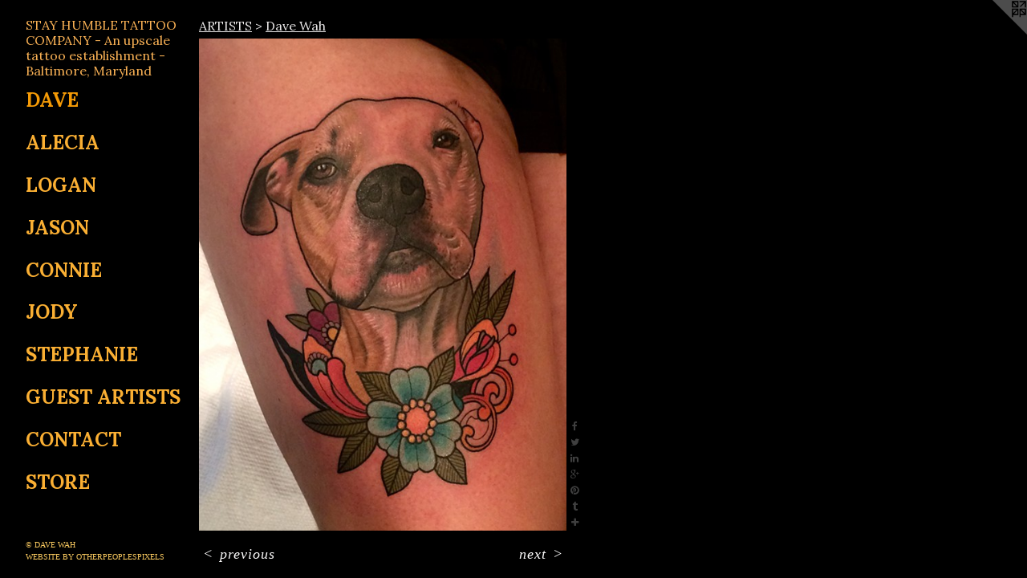

--- FILE ---
content_type: text/html;charset=utf-8
request_url: https://stayhumblebaltimore.com/artwork/4006031-dog%20portrait%20tattoo%20by%20dave%20wah.html
body_size: 3719
content:
<!doctype html><html class="no-js a-image mobile-title-align--center has-mobile-menu-link--below p-artwork has-page-nav l-detailed mobile-menu-align--center has-wall-text "><head><meta charset="utf-8" /><meta content="IE=edge" http-equiv="X-UA-Compatible" /><meta http-equiv="X-OPP-Site-Id" content="51030" /><meta http-equiv="X-OPP-Revision" content="4058" /><meta http-equiv="X-OPP-Locke-Environment" content="production" /><meta http-equiv="X-OPP-Locke-Release" content="v0.0.141" /><title>STAY HUMBLE TATTOO COMPANY - An upscale tattoo establishment - Baltimore, Maryland</title><link rel="canonical" href="https://stayhumblebaltimore.com/artwork/4006031-dog%20portrait%20tattoo%20by%20dave%20wah.html" /><meta content="website" property="og:type" /><meta property="og:url" content="https://stayhumblebaltimore.com/artwork/4006031-dog%20portrait%20tattoo%20by%20dave%20wah.html" /><meta property="og:title" content="dog portrait tattoo by dave wah" /><meta content="width=device-width, initial-scale=1" name="viewport" /><link type="text/css" rel="stylesheet" href="//cdnjs.cloudflare.com/ajax/libs/normalize/3.0.2/normalize.min.css" /><link type="text/css" rel="stylesheet" media="only all" href="//maxcdn.bootstrapcdn.com/font-awesome/4.3.0/css/font-awesome.min.css" /><link type="text/css" rel="stylesheet" media="not all and (min-device-width: 600px) and (min-device-height: 600px)" href="/release/locke/production/v0.0.141/css/small.css" /><link type="text/css" rel="stylesheet" media="only all and (min-device-width: 600px) and (min-device-height: 600px)" href="/release/locke/production/v0.0.141/css/large-detailed.css" /><link type="text/css" rel="stylesheet" media="not all and (min-device-width: 600px) and (min-device-height: 600px)" href="/r17660013040000004058/css/small-site.css" /><link type="text/css" rel="stylesheet" media="only all and (min-device-width: 600px) and (min-device-height: 600px)" href="/r17660013040000004058/css/large-site.css" /><link type="text/css" rel="stylesheet" media="only all and (min-device-width: 600px) and (min-device-height: 600px)" href="//fonts.googleapis.com/css?family=Lora:700" /><link type="text/css" rel="stylesheet" media="only all and (min-device-width: 600px) and (min-device-height: 600px)" href="//fonts.googleapis.com/css?family=Lora:400" /><link type="text/css" rel="stylesheet" media="not all and (min-device-width: 600px) and (min-device-height: 600px)" href="//fonts.googleapis.com/css?family=Lora:700&amp;text=MENUHomeARTISG%20CO" /><link type="text/css" rel="stylesheet" media="not all and (min-device-width: 600px) and (min-device-height: 600px)" href="//fonts.googleapis.com/css?family=Lora:400&amp;text=STAY%20HUMBLEOCPN-nupscaletobihmr%2Cyd" /><script>window.OPP = window.OPP || {};
OPP.modernMQ = 'only all';
OPP.smallMQ = 'not all and (min-device-width: 600px) and (min-device-height: 600px)';
OPP.largeMQ = 'only all and (min-device-width: 600px) and (min-device-height: 600px)';
OPP.downURI = '/x/0/3/0/51030/.down';
OPP.gracePeriodURI = '/x/0/3/0/51030/.grace_period';
OPP.imgL = function (img) {
  !window.lazySizes && img.onerror();
};
OPP.imgE = function (img) {
  img.onerror = img.onload = null;
  img.src = img.getAttribute('data-src');
  //img.srcset = img.getAttribute('data-srcset');
};</script><script src="/release/locke/production/v0.0.141/js/modernizr.js"></script><script src="/release/locke/production/v0.0.141/js/masonry.js"></script><script src="/release/locke/production/v0.0.141/js/respimage.js"></script><script src="/release/locke/production/v0.0.141/js/ls.aspectratio.js"></script><script src="/release/locke/production/v0.0.141/js/lazysizes.js"></script><script src="/release/locke/production/v0.0.141/js/large.js"></script><script src="/release/locke/production/v0.0.141/js/hammer.js"></script><script>if (!Modernizr.mq('only all')) { document.write('<link type="text/css" rel="stylesheet" href="/release/locke/production/v0.0.141/css/minimal.css">') }</script><meta name="google-site-verification" content="5hTUlKS5LJ5kUESv-BQO9C0Q-e5x3leFIgIjc8_H27w" /><style>.media-max-width {
  display: block;
}

@media (min-height: 2470px) {

  .media-max-width {
    max-width: 1572.0px;
  }

}

@media (max-height: 2470px) {

  .media-max-width {
    max-width: 63.62857142857143vh;
  }

}</style></head><body><header id="header"><a class=" site-title" href="/home.html"><span class=" site-title-text u-break-word">STAY HUMBLE TATTOO COMPANY - An upscale tattoo establishment - Baltimore, Maryland</span><div class=" site-title-media"></div></a></header><nav class=" hidden--large"><a id="mobile-menu-link" class="mobile-menu-link hidden--no-js hidden--large">MENU</a><ul class=" site-nav"><li class="nav-item nav-home "><a class="nav-link " href="/home.html">Home</a></li><li class="nav-item expanded nav-museum "><a class="nav-link " href="/section/363515.html">ARTISTS</a><ul><li class="nav-gallery nav-item expanded "><a class="selected nav-link " href="/section/375742-Dave%20Wah.html">DAVE</a></li><li class="nav-gallery nav-item expanded "><a class="nav-link " href="/section/485189-Alecia%20Thomasson.html">ALECIA</a></li><li class="nav-gallery nav-item expanded "><a class="nav-link " href="/section/516338-Logan%20McCracken.html">Logan</a></li><li class="nav-gallery nav-item expanded "><a class="nav-link " href="/section/536147-Jason%20Ziegler.html">JASON</a></li><li class="nav-gallery nav-item expanded "><a class="nav-link " href="/section/539045-Connie%20Kang.html">Connie</a></li><li class="nav-gallery nav-item expanded "><a class="nav-link " href="/section/539044-Jody%20Dawber.html">JODY</a></li><li class="nav-gallery nav-item expanded "><a class="nav-link " href="/section/544146-Stephanie%20Manning.html">Stephanie</a></li></ul></li><li class="nav-news nav-item "><a class="nav-link " href="/news.html">GUEST ARTISTS</a></li><li class="nav-item nav-contact "><a class="nav-link " href="/contact.html">CONTACT</a></li><li class="nav-links nav-item "><a class="nav-link " href="/links.html">STORE</a></li></ul></nav><div class=" content"><nav class=" hidden--small" id="nav"><header><a class=" site-title" href="/home.html"><span class=" site-title-text u-break-word">STAY HUMBLE TATTOO COMPANY - An upscale tattoo establishment - Baltimore, Maryland</span><div class=" site-title-media"></div></a></header><ul class=" site-nav"><li class="nav-item nav-home "><a class="nav-link " href="/home.html">Home</a></li><li class="nav-item expanded nav-museum "><a class="nav-link " href="/section/363515.html">ARTISTS</a><ul><li class="nav-gallery nav-item expanded "><a class="selected nav-link " href="/section/375742-Dave%20Wah.html">DAVE</a></li><li class="nav-gallery nav-item expanded "><a class="nav-link " href="/section/485189-Alecia%20Thomasson.html">ALECIA</a></li><li class="nav-gallery nav-item expanded "><a class="nav-link " href="/section/516338-Logan%20McCracken.html">Logan</a></li><li class="nav-gallery nav-item expanded "><a class="nav-link " href="/section/536147-Jason%20Ziegler.html">JASON</a></li><li class="nav-gallery nav-item expanded "><a class="nav-link " href="/section/539045-Connie%20Kang.html">Connie</a></li><li class="nav-gallery nav-item expanded "><a class="nav-link " href="/section/539044-Jody%20Dawber.html">JODY</a></li><li class="nav-gallery nav-item expanded "><a class="nav-link " href="/section/544146-Stephanie%20Manning.html">Stephanie</a></li></ul></li><li class="nav-news nav-item "><a class="nav-link " href="/news.html">GUEST ARTISTS</a></li><li class="nav-item nav-contact "><a class="nav-link " href="/contact.html">CONTACT</a></li><li class="nav-links nav-item "><a class="nav-link " href="/links.html">STORE</a></li></ul><footer><div class=" copyright">© DAVE WAH</div><div class=" credit"><a href="http://otherpeoplespixels.com/ref/stayhumblebaltimore.com" target="_blank">Website by OtherPeoplesPixels</a></div></footer></nav><main id="main"><a class=" logo hidden--small" href="http://otherpeoplespixels.com/ref/stayhumblebaltimore.com" title="Website by OtherPeoplesPixels" target="_blank"></a><div class=" page clearfix media-max-width"><h1 class="parent-title title"><a href="/section/363515.html" class="root title-segment hidden--small">ARTISTS</a><span class=" title-sep hidden--small"> &gt; </span><a class=" title-segment" href="/section/375742-Dave%20Wah.html">Dave Wah</a></h1><div class=" media-and-info"><div class=" page-media-wrapper media"><a class=" page-media" title="dog portrait tattoo by dave wah" href="/artwork/4006030-pineapple%20tattoo%20by%20dave%20wah.html" id="media"><img data-aspectratio="1572/2100" class="u-img " alt="dog portrait tattoo by dave wah at stay humble tattoo company in baltimore maryland the best tattoo shop in baltimore maryland" src="//img-cache.oppcdn.com/fixed/51030/assets/LH4nziBcmiSZeiAy.jpg" srcset="//img-cache.oppcdn.com/img/v1.0/s:51030/t:QkxBTksrVEVYVCtIRVJF/p:12/g:tl/o:2.5/a:50/q:90/1572x2100-LH4nziBcmiSZeiAy.jpg/1572x2100/9e690e56e949f1f61cd0a1a86420aaaa.jpg 1572w,
//img-cache.oppcdn.com/img/v1.0/s:51030/t:QkxBTksrVEVYVCtIRVJF/p:12/g:tl/o:2.5/a:50/q:90/984x4096-LH4nziBcmiSZeiAy.jpg/984x1314/d790b3fc9098da51fb6b3c11cebd6945.jpg 984w,
//img-cache.oppcdn.com/img/v1.0/s:51030/t:QkxBTksrVEVYVCtIRVJF/p:12/g:tl/o:2.5/a:50/q:90/2520x1220-LH4nziBcmiSZeiAy.jpg/913x1220/ec4aeff41e7a7d64e67999545b5b078c.jpg 913w,
//img-cache.oppcdn.com/img/v1.0/s:51030/t:QkxBTksrVEVYVCtIRVJF/p:12/g:tl/o:2.5/a:50/q:90/640x4096-LH4nziBcmiSZeiAy.jpg/640x854/d2f4d26fb7299c56ceb6685430f75e75.jpg 640w,
//img-cache.oppcdn.com/img/v1.0/s:51030/t:QkxBTksrVEVYVCtIRVJF/p:12/g:tl/o:2.5/a:50/q:90/1640x830-LH4nziBcmiSZeiAy.jpg/621x830/81a6ca256d9ff0c715fecf4ad7fef41d.jpg 621w,
//img-cache.oppcdn.com/img/v1.0/s:51030/t:QkxBTksrVEVYVCtIRVJF/p:12/g:tl/o:2.5/a:50/q:90/1400x720-LH4nziBcmiSZeiAy.jpg/538x720/82c958be4b70670c65e6a6035c4a02e5.jpg 538w,
//img-cache.oppcdn.com/img/v1.0/s:51030/t:QkxBTksrVEVYVCtIRVJF/p:12/g:tl/o:2.5/a:50/q:90/984x588-LH4nziBcmiSZeiAy.jpg/440x588/d67e1fdbde7d5e38faf96009e4a3fa95.jpg 440w,
//img-cache.oppcdn.com/fixed/51030/assets/LH4nziBcmiSZeiAy.jpg 359w" sizes="(max-device-width: 599px) 100vw,
(max-device-height: 599px) 100vw,
(max-width: 359px) 359px,
(max-height: 480px) 359px,
(max-width: 440px) 440px,
(max-height: 588px) 440px,
(max-width: 538px) 538px,
(max-height: 720px) 538px,
(max-width: 621px) 621px,
(max-height: 830px) 621px,
(max-width: 640px) 640px,
(max-height: 854px) 640px,
(max-width: 913px) 913px,
(max-height: 1220px) 913px,
(max-width: 984px) 984px,
(max-height: 1314px) 984px,
1572px" /></a><a class=" zoom-corner" style="display: none" id="zoom-corner"><span class=" zoom-icon fa fa-search-plus"></span></a><div class="share-buttons a2a_kit social-icons hidden--small" data-a2a-title="dog portrait tattoo by dave wah" data-a2a-url="https://stayhumblebaltimore.com/artwork/4006031-dog%20portrait%20tattoo%20by%20dave%20wah.html"><a class="u-img-link a2a_button_facebook share-button "><span class="facebook social-icon fa-facebook fa "></span></a><a class="u-img-link share-button a2a_button_twitter "><span class="twitter fa-twitter social-icon fa "></span></a><a class="u-img-link share-button a2a_button_linkedin "><span class="linkedin social-icon fa-linkedin fa "></span></a><a class="a2a_button_google_plus u-img-link share-button "><span class="googleplus fa-google-plus social-icon fa "></span></a><a class="u-img-link a2a_button_pinterest share-button "><span class="fa-pinterest social-icon pinterest fa "></span></a><a class="u-img-link a2a_button_tumblr share-button "><span class="fa-tumblr social-icon tumblr fa "></span></a><a target="_blank" class="u-img-link share-button a2a_dd " href="https://www.addtoany.com/share_save"><span class="social-icon share fa-plus fa "></span></a></div></div><div class=" info border-color"><div class=" wall-text border-color"><div class=" wt-item wt-title">dog portrait tattoo by dave wah</div><div class=" wt-item wt-date">2016</div></div><div class=" page-nav hidden--small border-color clearfix"><a class=" prev" id="artwork-prev" href="/artwork/4006032-bird%20tattoo%20by%20dave%20wah.html">&lt; <span class=" m-hover-show">previous</span></a> <a class=" next" id="artwork-next" href="/artwork/4006030-pineapple%20tattoo%20by%20dave%20wah.html"><span class=" m-hover-show">next</span> &gt;</a></div></div></div><div class="description description-2 wordy t-wide-column u-break-word border-color hr-before--small"><p>"Stay Humble Tattoo Company is located in Baltimore Maryland and is dedicated to being the best tattoo shop possible. Thank you for taking the time to view our tattoos, we look forward to working with you in the future. Unique tattoos for unique people.”</p></div><div class="share-buttons a2a_kit social-icons hidden--large" data-a2a-title="dog portrait tattoo by dave wah" data-a2a-url="https://stayhumblebaltimore.com/artwork/4006031-dog%20portrait%20tattoo%20by%20dave%20wah.html"><a class="u-img-link a2a_button_facebook share-button "><span class="facebook social-icon fa-facebook fa "></span></a><a class="u-img-link share-button a2a_button_twitter "><span class="twitter fa-twitter social-icon fa "></span></a><a class="u-img-link share-button a2a_button_linkedin "><span class="linkedin social-icon fa-linkedin fa "></span></a><a class="a2a_button_google_plus u-img-link share-button "><span class="googleplus fa-google-plus social-icon fa "></span></a><a class="u-img-link a2a_button_pinterest share-button "><span class="fa-pinterest social-icon pinterest fa "></span></a><a class="u-img-link a2a_button_tumblr share-button "><span class="fa-tumblr social-icon tumblr fa "></span></a><a target="_blank" class="u-img-link share-button a2a_dd " href="https://www.addtoany.com/share_save"><span class="social-icon share fa-plus fa "></span></a></div></div></main></div><footer><div class=" copyright">© DAVE WAH</div><div class=" credit"><a href="http://otherpeoplespixels.com/ref/stayhumblebaltimore.com" target="_blank">Website by OtherPeoplesPixels</a></div></footer><div class=" modal zoom-modal" style="display: none" id="zoom-modal"><style>@media (min-aspect-ratio: 131/175) {

  .zoom-media {
    width: auto;
    max-height: 2100px;
    height: 100%;
  }

}

@media (max-aspect-ratio: 131/175) {

  .zoom-media {
    height: auto;
    max-width: 1572px;
    width: 100%;
  }

}
@supports (object-fit: contain) {
  img.zoom-media {
    object-fit: contain;
    width: 100%;
    height: 100%;
    max-width: 1572px;
    max-height: 2100px;
  }
}</style><div class=" zoom-media-wrapper"><img onerror="OPP.imgE(this);" onload="OPP.imgL(this);" data-src="//img-cache.oppcdn.com/fixed/51030/assets/LH4nziBcmiSZeiAy.jpg" data-srcset="//img-cache.oppcdn.com/img/v1.0/s:51030/t:QkxBTksrVEVYVCtIRVJF/p:12/g:tl/o:2.5/a:50/q:90/1572x2100-LH4nziBcmiSZeiAy.jpg/1572x2100/9e690e56e949f1f61cd0a1a86420aaaa.jpg 1572w,
//img-cache.oppcdn.com/img/v1.0/s:51030/t:QkxBTksrVEVYVCtIRVJF/p:12/g:tl/o:2.5/a:50/q:90/984x4096-LH4nziBcmiSZeiAy.jpg/984x1314/d790b3fc9098da51fb6b3c11cebd6945.jpg 984w,
//img-cache.oppcdn.com/img/v1.0/s:51030/t:QkxBTksrVEVYVCtIRVJF/p:12/g:tl/o:2.5/a:50/q:90/2520x1220-LH4nziBcmiSZeiAy.jpg/913x1220/ec4aeff41e7a7d64e67999545b5b078c.jpg 913w,
//img-cache.oppcdn.com/img/v1.0/s:51030/t:QkxBTksrVEVYVCtIRVJF/p:12/g:tl/o:2.5/a:50/q:90/640x4096-LH4nziBcmiSZeiAy.jpg/640x854/d2f4d26fb7299c56ceb6685430f75e75.jpg 640w,
//img-cache.oppcdn.com/img/v1.0/s:51030/t:QkxBTksrVEVYVCtIRVJF/p:12/g:tl/o:2.5/a:50/q:90/1640x830-LH4nziBcmiSZeiAy.jpg/621x830/81a6ca256d9ff0c715fecf4ad7fef41d.jpg 621w,
//img-cache.oppcdn.com/img/v1.0/s:51030/t:QkxBTksrVEVYVCtIRVJF/p:12/g:tl/o:2.5/a:50/q:90/1400x720-LH4nziBcmiSZeiAy.jpg/538x720/82c958be4b70670c65e6a6035c4a02e5.jpg 538w,
//img-cache.oppcdn.com/img/v1.0/s:51030/t:QkxBTksrVEVYVCtIRVJF/p:12/g:tl/o:2.5/a:50/q:90/984x588-LH4nziBcmiSZeiAy.jpg/440x588/d67e1fdbde7d5e38faf96009e4a3fa95.jpg 440w,
//img-cache.oppcdn.com/fixed/51030/assets/LH4nziBcmiSZeiAy.jpg 359w" data-sizes="(max-device-width: 599px) 100vw,
(max-device-height: 599px) 100vw,
(max-width: 359px) 359px,
(max-height: 480px) 359px,
(max-width: 440px) 440px,
(max-height: 588px) 440px,
(max-width: 538px) 538px,
(max-height: 720px) 538px,
(max-width: 621px) 621px,
(max-height: 830px) 621px,
(max-width: 640px) 640px,
(max-height: 854px) 640px,
(max-width: 913px) 913px,
(max-height: 1220px) 913px,
(max-width: 984px) 984px,
(max-height: 1314px) 984px,
1572px" class="zoom-media lazyload hidden--no-js " alt="dog portrait tattoo by dave wah at stay humble tattoo company in baltimore maryland the best tattoo shop in baltimore maryland" /><noscript><img class="zoom-media " alt="dog portrait tattoo by dave wah at stay humble tattoo company in baltimore maryland the best tattoo shop in baltimore maryland" src="//img-cache.oppcdn.com/fixed/51030/assets/LH4nziBcmiSZeiAy.jpg" /></noscript></div></div><div class=" offline"></div><script src="/release/locke/production/v0.0.141/js/small.js"></script><script src="/release/locke/production/v0.0.141/js/artwork.js"></script><script>var a2a_config = a2a_config || {};a2a_config.prioritize = ['facebook','twitter','linkedin','googleplus','pinterest','instagram','tumblr','share'];a2a_config.onclick = 1;(function(){  var a = document.createElement('script');  a.type = 'text/javascript'; a.async = true;  a.src = '//static.addtoany.com/menu/page.js';  document.getElementsByTagName('head')[0].appendChild(a);})();</script><script>window.oppa=window.oppa||function(){(oppa.q=oppa.q||[]).push(arguments)};oppa('config','pathname','production/v0.0.141/51030');oppa('set','g','true');oppa('set','l','detailed');oppa('set','p','artwork');oppa('set','a','image');oppa('rect','m','media','main');oppa('send');</script><script async="" src="/release/locke/production/v0.0.141/js/analytics.js"></script><script src="https://otherpeoplespixels.com/static/enable-preview.js"></script></body></html>

--- FILE ---
content_type: text/css;charset=utf-8
request_url: https://stayhumblebaltimore.com/r17660013040000004058/css/large-site.css
body_size: 479
content:
body {
  background-color: #000000;
  font-weight: normal;
  font-style: normal;
  font-family: "Georgia", serif;
}

body {
  color: #fdfcfc;
}

main a {
  color: #fbcb60;
}

main a:hover {
  text-decoration: underline;
  color: #fabb2e;
}

main a:visited {
  color: #fabb2e;
}

.site-title, .mobile-menu-icon {
  color: #f8b054;
}

.site-nav, .mobile-menu-link, nav:before, nav:after {
  color: #faaf33;
}

.site-nav a {
  color: #faaf33;
}

.site-nav a:hover {
  text-decoration: none;
  color: #f49a06;
}

.site-nav a:visited {
  color: #faaf33;
}

.site-nav a.selected {
  color: #f49a06;
}

.site-nav:hover a.selected {
  color: #faaf33;
}

footer {
  color: #fbcb60;
}

footer a {
  color: #fbcb60;
}

footer a:hover {
  text-decoration: underline;
  color: #fabb2e;
}

footer a:visited {
  color: #fabb2e;
}

.title, .news-item-title, .flex-page-title {
  color: #e9e7e7;
}

.title a {
  color: #e9e7e7;
}

.title a:hover {
  text-decoration: none;
  color: #d1cccc;
}

.title a:visited {
  color: #e9e7e7;
}

.hr, .hr-before:before, .hr-after:after, .hr-before--small:before, .hr-before--large:before, .hr-after--small:after, .hr-after--large:after {
  border-top-color: #ab8282;
}

.button {
  background: #fbcb60;
  color: #000000;
}

.social-icon {
  background-color: #fdfcfc;
  color: #000000;
}

.welcome-modal {
  background-color: #FFFFFF;
}

.share-button .social-icon {
  color: #fdfcfc;
}

.site-title {
  font-family: "Lora", sans-serif;
  font-style: normal;
  font-weight: 400;
}

.site-nav {
  font-family: "Lora", sans-serif;
  font-style: normal;
  font-weight: 700;
}

.section-title, .parent-title, .news-item-title, .link-name, .preview-placeholder, .preview-image, .flex-page-title {
  font-family: "Lora", sans-serif;
  font-style: normal;
  font-weight: 400;
}

body {
  font-size: 18px;
}

.site-title {
  font-size: 16px;
}

.site-nav {
  font-size: 24px;
}

.title, .news-item-title, .link-name, .flex-page-title {
  font-size: 16px;
}

.border-color {
  border-color: hsla(0, 20%, 99.01961%, 0.2);
}

.p-artwork .page-nav a {
  color: #fdfcfc;
}

.p-artwork .page-nav a:hover {
  text-decoration: none;
  color: #fdfcfc;
}

.p-artwork .page-nav a:visited {
  color: #fdfcfc;
}

.wordy {
  text-align: left;
}

--- FILE ---
content_type: text/css;charset=utf-8
request_url: https://stayhumblebaltimore.com/r17660013040000004058/css/small-site.css
body_size: 350
content:
body {
  background-color: #000000;
  font-weight: normal;
  font-style: normal;
  font-family: "Georgia", serif;
}

body {
  color: #fdfcfc;
}

main a {
  color: #fbcb60;
}

main a:hover {
  text-decoration: underline;
  color: #fabb2e;
}

main a:visited {
  color: #fabb2e;
}

.site-title, .mobile-menu-icon {
  color: #f8b054;
}

.site-nav, .mobile-menu-link, nav:before, nav:after {
  color: #faaf33;
}

.site-nav a {
  color: #faaf33;
}

.site-nav a:hover {
  text-decoration: none;
  color: #f49a06;
}

.site-nav a:visited {
  color: #faaf33;
}

.site-nav a.selected {
  color: #f49a06;
}

.site-nav:hover a.selected {
  color: #faaf33;
}

footer {
  color: #fbcb60;
}

footer a {
  color: #fbcb60;
}

footer a:hover {
  text-decoration: underline;
  color: #fabb2e;
}

footer a:visited {
  color: #fabb2e;
}

.title, .news-item-title, .flex-page-title {
  color: #e9e7e7;
}

.title a {
  color: #e9e7e7;
}

.title a:hover {
  text-decoration: none;
  color: #d1cccc;
}

.title a:visited {
  color: #e9e7e7;
}

.hr, .hr-before:before, .hr-after:after, .hr-before--small:before, .hr-before--large:before, .hr-after--small:after, .hr-after--large:after {
  border-top-color: #ab8282;
}

.button {
  background: #fbcb60;
  color: #000000;
}

.social-icon {
  background-color: #fdfcfc;
  color: #000000;
}

.welcome-modal {
  background-color: #FFFFFF;
}

.site-title {
  font-family: "Lora", sans-serif;
  font-style: normal;
  font-weight: 400;
}

nav {
  font-family: "Lora", sans-serif;
  font-style: normal;
  font-weight: 700;
}

.wordy {
  text-align: left;
}

.site-title {
  font-size: 1.5rem;
}

footer .credit a {
  color: #fdfcfc;
}

--- FILE ---
content_type: text/css; charset=utf-8
request_url: https://fonts.googleapis.com/css?family=Lora:700&text=MENUHomeARTISG%20CO
body_size: -396
content:
@font-face {
  font-family: 'Lora';
  font-style: normal;
  font-weight: 700;
  src: url(https://fonts.gstatic.com/l/font?kit=0QI6MX1D_JOuGQbT0gvTJPa787z5vCJDmKxemc-Z542RDkxR6z0dMPdU7YsdCeFceA&skey=1d294b6d956fb8e&v=v37) format('woff2');
}


--- FILE ---
content_type: text/css; charset=utf-8
request_url: https://fonts.googleapis.com/css?family=Lora:400&text=STAY%20HUMBLEOCPN-nupscaletobihmr%2Cyd
body_size: -424
content:
@font-face {
  font-family: 'Lora';
  font-style: normal;
  font-weight: 400;
  src: url(https://fonts.gstatic.com/l/font?kit=0QI6MX1D_JOuGQbT0gvTJPa787weuyJDmKxemc-Z576RYyJV7jYRNfVW8ZcZD9BkTsCZDkWCYRzEohXVDuuNvEHp&skey=1d294b6d956fb8e&v=v37) format('woff2');
}
